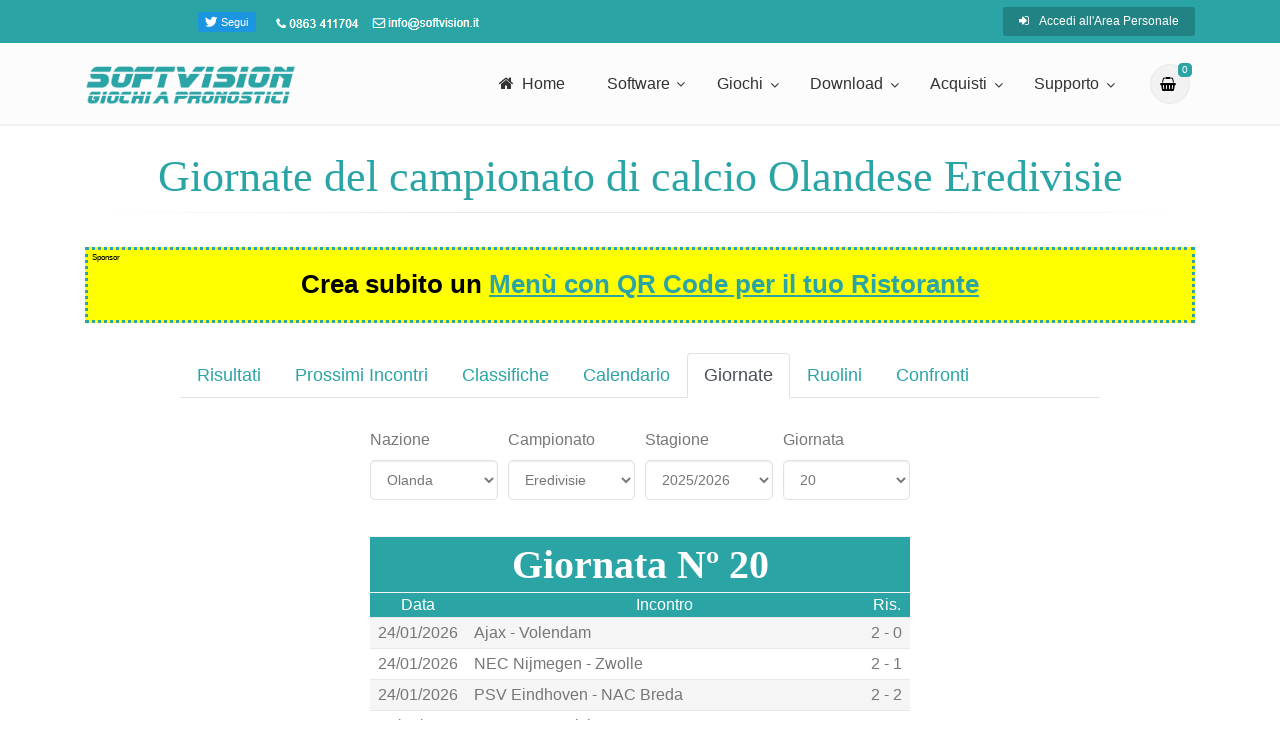

--- FILE ---
content_type: text/html; charset=utf-8
request_url: https://giochi.softvision.it/Campionati-Calcio/Giornate/Olanda/Eredivisie/
body_size: 12574
content:
<!DOCTYPE html>

<html lang="it-it" dir="ltr">

<head>

    <title>Giornate del campionato di calcio Olandese Eredivisie</title>

            <meta name="description" content="Giornate del campionato di calcio Olandese Eredivisie">


    <meta name="viewport" content="width=device-width, initial-scale=1.0">
    <meta charset="utf-8">


    <link rel="shortcut icon" href="/Content/images/favicon.ico">

    <link href="https://fonts.googleapis.com/css?family=Roboto:300,300i,400,400i,500,500i,700,700i" rel="stylesheet">
    <link href="https://fonts.googleapis.com/css?family=Raleway:300,400,700" rel="stylesheet">
    <link href="https://fonts.googleapis.com/css?family=Pacifico" rel="stylesheet">
    <link href="https://fonts.googleapis.com/css?family=PT+Serif" rel="stylesheet">

    <link href="/Content/fonts/font-awesome/css/font-awesome.min.css" rel="stylesheet">
    <link href="/Content/bootstrap/css/bootstrap.min.css" rel="stylesheet">

    <link href="/Content/fonts/fontello/css/fontello.css" rel="stylesheet">

    <link href="/Scripts/plugins/magnific-popup/magnific-popup.css" rel="stylesheet">
    <link href="/Scripts/plugins/rs-plugin-5/css/settings.css" rel="stylesheet">
    <link href="/Scripts/plugins/rs-plugin-5/css/layers.css" rel="stylesheet">
    <link href="/Scripts/plugins/rs-plugin-5/css/navigation.css" rel="stylesheet">
    <link href="/Content/css/animations.css" rel="stylesheet">

    <link href="/Scripts/plugins/slick/slick.css" rel="stylesheet">


    <link href="/Content/css/style.css" rel="stylesheet">
    <!-- <link href="~/Content/css/typography-default.css" rel="stylesheet">    -->
    <link href="/Content/css/typography-scheme-2.css" rel="stylesheet">
    <link href="/Content/css/skins/dark_cyan.css" rel="stylesheet">
    <link href="/Content/css/custom.css" rel="stylesheet">

    <link rel="stylesheet" type="text/css" href="//cdnjs.cloudflare.com/ajax/libs/cookieconsent2/3.0.3/cookieconsent.min.css" />

    

    <script src="//cdnjs.cloudflare.com/ajax/libs/cookieconsent2/3.0.3/cookieconsent.min.js"></script>

   
    <!-- Google Analytics -->
    <script>
        (function (i, s, o, g, r, a, m) {
            i['GoogleAnalyticsObject'] = r; i[r] = i[r] || function () {
                (i[r].q = i[r].q || []).push(arguments)
            }, i[r].l = 1 * new Date(); a = s.createElement(o),
                m = s.getElementsByTagName(o)[0]; a.async = 1; a.src = g; m.parentNode.insertBefore(a, m)
        })(window, document, 'script', 'https://www.google-analytics.com/analytics.js', 'ga');

        ga('create', 'UA-1401719-8', 'auto');
        ga('send', 'pageview');
    </script>
    <!-- End Google Analytics -->



    

</head>

<body class="front-page">

    <div class="scrollToTop circle"><i class="fa fa-angle-up"></i></div>

    <div class="page-wrapper">

        
<div class="header-container">


    <div class="header-top  colored" onclick="closeMenu();">
        <div class="container">
            <div class="row">
                <div class="col-2 col-md-5">

                    <div class="header-top-first clearfix" style="margin-top: 4px;">
                        <table class="small clearfix hidden-sm-down" style="margin-bottom:0px;">
                            <tr style="background-color:#2aa4a5">
                                <td style="width:110px">
                                    <iframe src="//www.facebook.com/plugins/like.php?href=http%3A%2F%2Fwww.facebook.com%2FSoftvisionSRL&amp;send=false&amp;layout=button_count&amp;width=450&amp;show_faces=false&amp;action=like&amp;colorscheme=light&amp;font&amp;height=21" scrolling="no" frameborder="0" style="border:none;margin-top:3px; overflow:hidden; width:110px; height:21px;" allowtransparency="true"></iframe>
                                </td>
                                <td style="">
                                    <iframe id="twitter-widget-0" scrolling="no" frameborder="0" allowtransparency="true" class="twitter-follow-button twitter-follow-button-rendered" style="position: static; visibility: visible; width: 70px; height: 20px;margin-top: 2px" title="Twitter Follow Button" src="https://platform.twitter.com/widgets/follow_button.53652c702a2e752df1a75e4b2ec51f45.it.html#dnt=false&amp;id=twitter-widget-0&amp;lang=it&amp;screen_name=InfoSoftvision&amp;show_count=false&amp;show_screen_name=false&amp;size=m&amp;time=1541172356810" data-screen-name="InfoSoftvision"></iframe>
                                     <script>!function (d, s, id) { var js, fjs = d.getElementsByTagName(s)[0]; if (!d.getElementById(id)) { js = d.createElement(s); js.id = id; js.src = "//platform.twitter.com/widgets.js"; fjs.parentNode.insertBefore(js, fjs); } }(document, "script", "twitter-wjs");</script>
                                </td>
                                <td>
                                    <img src="/Content/images/tel_img.png" style="max-width:none" alt="Contatta telefonicamente Softvision" title="Contatta telefonicamente Softvision" />
                                </td>
                                <td>
                                    <a href="mailto:info@softvision.it" title="Contatta la Softvision"><img  style="max-width:none" src="/Content/images/email_img.png" alt="Inva un e-mail a Softvision" title="Inva un e-mail a Softvision" /> </a>
                                </td>
                            </tr>
                        </table>
                       

                        <div class="social-links hidden-md-up circle small">
                          <div class="btn-group dropdown">
                              <button id="header-top-drop-1" type="button" class="btn dropdown-toggle dropdown-toggle--no-caret" data-toggle="dropdown" aria-haspopup="true" aria-expanded="false"><i class="fa fa-share-alt"></i></button>
                              <ul class="dropdown-menu dropdown-animation" aria-labelledby="header-top-drop-1">
                                  <li class="twitter">
                                      <i class="fa fa-twitter"></i>
                                      <iframe src="//www.facebook.com/plugins/like.php?href=http%3A%2F%2Fwww.facebook.com%2FSoftvisionSRL&amp;send=false&amp;layout=button_count&amp;width=450&amp;show_faces=false&amp;action=like&amp;colorscheme=light&amp;font&amp;height=21" scrolling="no" frameborder="0" style="border:none; overflow:hidden; width:450px; height:21px;" allowtransparency="true"></iframe>
                                  </li>

                                  <li class="facebook">
                                      <i class="fa fa-facebook"></i>
                                      <iframe id="twitter-widget-0" scrolling="no" frameborder="0" allowtransparency="true" class="twitter-follow-button twitter-follow-button-rendered" style="position: static; visibility: visible; width: 60px; height: 20px;" title="Twitter Follow Button" src="https://platform.twitter.com/widgets/follow_button.53652c702a2e752df1a75e4b2ec51f45.it.html#dnt=false&amp;id=twitter-widget-0&amp;lang=it&amp;screen_name=InfoSoftvision&amp;show_count=false&amp;show_screen_name=false&amp;size=m&amp;time=1541145744104" data-screen-name="InfoSoftvision"></iframe>
                                      <script>!function (d, s, id) { var js, fjs = d.getElementsByTagName(s)[0]; if (!d.getElementById(id)) { js = d.createElement(s); js.id = id; js.src = "//platform.twitter.com/widgets.js"; fjs.parentNode.insertBefore(js, fjs); } }(document, "script", "twitter-wjs");</script>
                                  </li>
                              </ul>
                          </div>
                      </div>
                       
                    </div>
                </div>
                                                                                 

                <div class="col-10 col-md-7">
                    <div id="header-top-second" class="clearfix">
                        <div class="header-top-dropdown text-right">
                            <div class="btn-group" style="margin-left:10px">
                                <a href="/AreaPersonale" class="btn btn-default btn-sm" title="Accedi all'area riservata"><i class="fa fa-sign-in pr-10"></i>Accedi all'Area Personale</a>
                            </div>
                        </div>
                    </div>
                </div>
            </div>
        </div>
    </div>
  


    <header class="header fixed fixed-desktop clearfix" onclick="closeMenu();">
        <div class="container">
            <div class="row">
                <div class="col-md-auto hidden-md-down pl-3">
                    <div class="header-first clearfix">
                        <div style="margin-top:8px" class="logo">
                            <a href="/"><img width="210" src="/Content/images/softvision.png" title="Programmi per scommesse sportive,lotto, superenalotto,millionday" alt="Software per giochi a pronotico"></a>
                        </div>                       
                    </div>

                </div>
                <div class="col-lg-8 ml-lg-auto">

                    <div class="header-second clearfix">

                        <div class="main-navigation main-navigation--mega-menu onclick animated">
                            <nav class="navbar navbar-expand-lg navbar-light p-0">
                                <div class="navbar-brand clearfix hidden-lg-up">

                                    <div style="margin-top:8px" class="logo">
                                        <a href="/"><img width="180" src="/Content/images/softvision.png" title="Programmi per scommesse sportive,lotto, superenalotto,millionday" alt="Software per giochi a pronotico"></a>
                                    </div>         

                                </div>

                                <button class="navbar-toggler" type="button" data-toggle="collapse" data-target="#navbar-collapse-1" aria-controls="navbar-collapse-1" aria-expanded="false" aria-label="Toggle navigation">
                                    <span class="navbar-toggler-icon"></span>
                                </button>

                                <div class="collapse navbar-collapse" id="navbar-collapse-1">
                                    <!-- main-menu -->
                                    <ul class="navbar-nav ml-xl-auto">

                                        <!-- mega-menu start -->
                                        <li class="nav-item">
                                            <a href="/" class="nav-link" id="first-dropdown" aria-expanded="false"><i class="fa fa-home pr-2"></i>Home</a>
                                        </li>


                                        <li class="nav-item dropdown mega-menu mega-menu--wide">
                                            <a href="#" class="nav-link dropdown-toggle" id="first-dropdown" data-toggle="dropdown" aria-haspopup="true" aria-expanded="false">Software</a>
                                            <ul class="dropdown-menu" aria-labelledby="first-dropdown">
                                                <li>
                                                    <div class="row">
                                                        <div class="col-md-12">
                                                            <h4 class="title"><i class="fa fa-laptop pr-2"></i>I nostri software</h4>
                                                            <div class="row">
                                                                <div class="col-lg-4">
                                                                    <div class="divider"></div>
                                                                    <span><b>Sistemi e statistiche</b></span>
                                                                    <ul class="menu">
                                                                        <li><a href="/Programmi/Lotto/Lottovision" title="Software per Lotto e 10eLotto"><i class="fa fa-diamond pr-2"></i>Lottovision - Lotto e 10eLotto</a></li>
                                                                        <li><a href="/Programmi/SuperEnalotto/Enavision" title="Software per SuperEnalotto"><i class="fa fa-diamond pr-2"></i>Enavision - SuperEnalotto</a></li>
                                                                        <li><a href="/Programmi/Eurojackpot/Softvision-EuroJackpot" title="Software per EuroJackpot"><i class="fa fa-diamond pr-2"></i>Softvision EuroJackpot</a></li>
                                                                        <li><a href="/Programmi/Scommesse-Sportive/Softvision-Scommesse" title="Software per Scommesse Sportive"><i class="fa fa-diamond pr-2"></i>Softvision Scommesse</a></li>
                                                                        <li><a href="/Programmi/MillionDAY/Softvision-MillionDAY" title="Software per MillionDAY"><i class="fa fa-diamond pr-2"></i>Softvision MillionDAY</a></li>
                                                                        <li><a href="/Programmi/Totocalcio/Totovision" title="Programma per Totocalcio"><i class="fa fa-diamond pr-2"></i>Totovision - Totocalcio</a></li>
                                                                        <li><a href="/Programmi/Tris/Trisvision" title="Programma per Tris, Quartè, Quintè"><i class="fa fa-diamond pr-2"></i>Trisvision - Tris, Quartè, Quintè</a></li>
                                                                        <li><a href="/Programmi/WinForLife/Softvision-WinForLife" title="Software per WinForLige"><i class="fa fa-diamond pr-2"></i>Softvision WinForLife</a></li>
                                                                        <li><a href="/Programmi/Abbonamento" title="Abbonamento ai risultati dei concorsi"><i class="fa fa-diamond pr-2"></i>Abbonamento ai risultati dei concorsi</a></li>

                                                                    </ul>
                                                                </div>
                                                                <div class="col-lg-4">
                                                                    <div class="divider"></div>
                                                                    <span><b>Cruciverba</b></span>
                                                                    <ul class="menu">

                                                                        <li><a href="/Programmi/Lotto/Crossvision-Lotto" title="Programma per sistemi a Cruciverba Lotto"><i class="fa fa-diamond pr-2"></i>Crossvision Lotto</a></li>
                                                                        <li><a href="/Programmi/SuperEnalotto/Crossvision-SuperEnalotto"  title="Software per sistemi a Cruciverba SuperEnalotto"><i class="fa fa-diamond pr-2"></i>Crossvision SuperEnalotto</a></li>
                                                                        <li><a href="/Programmi/Lotto/Crossvision-10eLotto"  title="Programma per sistemi a Cruciverba 10eLotto"><i class="fa fa-diamond pr-2"></i>Crossvision 10eLotto</a></li>
                                                                        <li><a href="/Programmi/MillionDAY/Crossvision-MillionDAY"  title="Programma per sistemi a Cruciverba MillionDAY"><i class="fa fa-diamond pr-2"></i>Crossvision MillionDAY</a></li>
                                                                        <li><a href="/Programmi/Eurojackpot/Crossvision-EuroJackpot"  title="Programma per sistemi a Cruciverba EuroJackpot"><i class="fa fa-diamond pr-2"></i>Crossvision EuroJackpot</a></li>
																		<li><a href="/Programmi/WinForLife/Crossvision-WinForLife"  title="Programma per sistemi a Cruciverba WinForLife"><i class="fa fa-diamond pr-2"></i>Crossvision WinForLife</a></li>
                                                                    </ul>
                                                                </div>
                                                                <div class="col-lg-4">
                                                                    <div class="divider"></div>
                                                                    <span><b>Plug-ins</b></span>
                                                                    <ul class="menu">
                                                                        <li><a href="/Programmi/Lotto/100-Schemi" title="Schemi per sistemi a cruciverba"><i class="fa fa-diamond pr-2"></i>100 Schemi per Crossvision</a></li>
                                                                        <li><a href="/Programmi/Lotto/Cerca-Sistemi-Lotto" title="Ricerca pronositici Lotto"><i class="fa fa-diamond pr-2"></i>Cerca Sistemi Lotto</a></li>
                                                                        <li><a href="/Programmi/SuperEnalotto/Cerca-Sistemi-SuperEnalotto" title="Ricerca pronositici SuperEnalotto"><i class="fa fa-diamond pr-2"></i>Cerca Sistemi SuperEnalotto</a></li>
                                                                        <li><a href="/Programmi/Tris/Cerca-Sistemi-Tris" title="Ricerca pronositici Tris"><i class="fa fa-diamond pr-2"></i>Cerca Sistemi Tris</a></li>
                                                                        <li><a href="/Programmi/Lotto/Stampa-Estero" title="Stampa di schedine per il Lotto estero"><i class="fa fa-diamond pr-2"></i>Stampa Estero</a></li>
                                                                    </ul>
                                                                </div>
                                                            </div>
                                                        </div>
                                                    </div>
                                                </li>
                                            </ul>
                                        </li>
                                        <!-- mega-menu end -->
                                        
                                        <li class="nav-item dropdown">
                                            <a href="#" class="nav-link dropdown-toggle" id="second-dropdown" data-toggle="dropdown" aria-haspopup="true" aria-expanded="false">Giochi</a>
                                            <ul class="dropdown-menu" aria-labelledby="second-dropdown">
                                                <li class="dropdown ">
                                                    <a class="dropdown-toggle" data-toggle="dropdown" href="#"><i class="fa fa-star pr-2"></i>Calcio</a>
                                                    <ul class="dropdown-menu">
                                                        <li><a href="/Campionati-Calcio/Ultimi-Risultati/Italia/Serie-A" title="Ultimi risultati dei campionati di calcio">Ultimi risultati dei campionati</a></li>
                                                        <li><a href="/Campionati-Calcio/Prossimi-Incontri/Italia/Serie-A" title="Prossimi incontri dei campionati di calcio">Prossimi incontri</a></li>
                                                        <li><a href="/Campionati-Calcio/Classifica/Italia/Serie-A" title="Classifica dei campionati di calcio">Classifiche dei campionati</a></li>
                                                        <li><a href="/Campionati-Calcio/Giornate/Italia/Serie-A" title="Giornate dei campionati di calcio">Giornate</a></li>
                                                        <li><a href="/Campionati-Calcio/Ruolini-Squadre/Italia/Serie-A" title="Ruolini di marcia delle squadre dei campionati di calcio">Ruolini</a></li>
                                                        <li><a href="/Campionati-Calcio/Confronti-Squadre/Italia/Serie-A" title="Confronti tra le squadre dei campionati di calcio">Confronti tra Squadre</a></li>
                                                        <li><a href="/Campionati-Calcio/Calendario/Italia/Serie-A" title="Calendario degli incontri dei campionati di calcio">Calendario degli incontri</a></li>

                                                    </ul>
                                                </li>
                                                <li class="dropdown ">
                      <a class="dropdown-toggle" data-toggle="dropdown" href="#"><i class="fa fa-star pr-2"></i>Scommesse Sportive</a>
                                                    <ul class="dropdown-menu">
                      <li><a href="/Concorsi/Scommesse-Sportive/Quote-Gestori" title="Quote dei principali gestori di scommesse sportive">Quote dei Gestori</a></li>                                                       
                      <li><a href="/Concorsi/Scommesse-Sportive/Regolamento" title="Regolamento e modalità di gioco alle scommesse sportive">Regolamento</a></li>
                                                    </ul>
                                                </li>

                                                <li class="dropdown ">
                                                    <a class="dropdown-toggle" data-toggle="dropdown" href="#"><i class="fa fa-star pr-2"></i>Totocalcio</a>
                                                    <ul class="dropdown-menu">
                                                        <li><a href="/Concorsi/Totocalcio/Risultati-Schedine-Totocalcio" title="Risultati schedine totocalcio">Risultati Schedine Totocalcio</a></li>
                                                        <li><a href="/Concorsi/Totocalcio/Pronostico-Prossime-Schedine-Totocalcio" title="Pronostico prossimi concorsi Totocalcio">Prossime Schedine</a></li>
                                                        <li><a href="/Concorsi/Totocalcio/Anno-Concorsi-Totocalcio" title="Un anno di concorsi totocalcio">Un Anno di Concorsi</a></li>
                                                        <li><a href="/Sistemi/Introduzione-Sistemistica-Totocalcio" title="Introduzione alla Sistemistica Totocalcio">Introduzione alla Sistemistica</a></li>
                                                        <li><a href="/Concorsi/Totocalcio/Storia-Totocalcio" title="La storia del gioco del Totocalcio">La storia</a></li>
                                                    </ul>
                                                </li>

                                                

                                                <li class="dropdown ">
                                                    <a class="dropdown-toggle" data-toggle="dropdown" href="#"><i class="fa fa-star pr-2"></i>Lotto</a>
                                                    <ul class="dropdown-menu">
                                                        <li><a href="/Concorsi/Lotto/Ultime-Estrazioni-Lotto" title="Ultime Estrazioni del Gioco Lotto">Ultime Estrazioni del Lotto</a></li>
                                                        <li><a href="/Concorsi/Lotto/Ritardi-Numeri-Lotto"  title="Ritardi dei numeri del Lotto">Ritardi dei Numeri</a></li>
                                                        <li><a href="/Concorsi/Lotto/Frequenze-Numeri-Lotto"  title="Frequenze dei numeri del Lotto">Frequenze dei Numeri</a></li>
                                                        <li><a href="/Concorsi/Lotto/Anno-Estrazioni-Lotto" title="Un anno di estrazioni del Lotto">Un Anno di Estrazioni</a></li>
                                                        
														<li><a href="/Sistemi/Sviluppo-Sistemi-Numerici" title="Sviluppo Online di Sistemi ridotti ed ortogonali per il gioco del Lotto">Sviluppo Online di Sistemi Lotto</a></li>                                                       
                                                        
														<li><a href="/Concorsi/Lotto/Storia-del-Lotto" title="Storia del Lotto">Storia</a></li>
                                                    
													</ul>
                                                </li>

                                                <li class="dropdown ">
                                                    <a class="dropdown-toggle" data-toggle="dropdown" href="#"><i class="fa fa-star pr-2"></i>SuperEnalotto</a>
                                                    <ul class="dropdown-menu">
                                                        <li><a href="/Concorsi/SuperEnalotto/Risultati-Quote-SuperEnalotto" title="Risultati e Quote SuperEnalotto">Risultati e Quote SuperEnalotto</a></li>
                                                        <li><a href="/Concorsi/SuperEnalotto/Frequenze-Ritardi-SuperEnalotto">Frequenze e Ritardi</a></li>
                                                        <li><a href="/Concorsi/SuperEnalotto/Anno-Concorsi-SuperEnalotto" title="Un anno di concorsi SuperEnalotto">Un Anno di Concorsi</a></li>
                                                        <li><a href="/Sistemi/Sviluppo-Sistemi-Numerici?Gioco=SuperEnalotto" title="Sviluppo Online di Sistemi ridotti per il gioco del SuperEnalotto">Sviluppo Online di Sistemi SuperEnalotto</a></li>
                                                        <li><a href="/Sistemi/Idea-SuperEnalotto" title="Sistema SuperEnalotto">Sistema Idea SuperEnalotto</a></li>
                                                        <li><a href="/Sistemi/Bombe-SuperEnalotto" title="Sistema SuperEnalotto">Sistemi Bomba SuperEnalotto</a></li>                                                       
                                                        <li><a href="/Concorsi/SuperEnalotto/Regolamento-SuperEnalotto?Gioco=SuperEnalotto" title="Regolamento del SuperEnalotto">Regolamento</a></li>
                                                    </ul>
                                                </li>



                                                <li class="dropdown ">
                                                    <a class="dropdown-toggle" data-toggle="dropdown" href="#"><i class="fa fa-star pr-2"></i>Tris</a>
                                                    <ul class="dropdown-menu">
                                                        <li><a href="/Concorsi/Tris/Risultati-Quote-Tris-Quarte-Quinte" title="Risultati e quote Tris, Quartè, Quintè">Risultati e Quote Tris, Quartè, Quintè</a></li>
                                                        <li><a href="/Concorsi/Tris/Risultati-Concorsi-Tris-Quarte-Quinte-Oggi" title="Tutte le corse Tris, Quartè, Quintè di oggi" >Tutte le Tris di Oggi</a></li>
                                                        <li><a href="/Concorsi/Tris/Frequenze-Ritardi-Cavalli-Tris" title="Frequenze e Ritardi dei Cavalli nelle corse Tris">Frequenze e Ritardi dei Cavalli</a></li>
                                                        <li><a href="/Concorsi/Tris/Analisi-Statistica-Concorsi-Tris" title="Analisi Statistica Ultimi Concorsi Tris">Analisi Statistica Ultimi Concorsi</a></li>
                                                        <li><a href="/Sistemi/Statisticus-Tris" title="Sistema statistico Tris">Sistema Statisticus</a></li>

                                                        <li><a href="/Concorsi/Tris/Ippodromi" title="Ippodromi della corsa Tris">Ippodromi</a></li>
                                                        <li><a href="/Concorsi/Tris/Come-si-gioca-alla-Tris" title="Come si gioca alla Tris">Come si gioca alla Tris</a></li>
                                                        <li><a href="/Concorsi/Tris/Regolamento-Tris" title="Regolamento della Tris, Quartè, Quintè">Regolamento</a></li>
                                                    </ul>
                                                </li>


                                                <li class="dropdown ">
                                                    <a class="dropdown-toggle" data-toggle="dropdown" href="#"><i class="fa fa-star pr-2"></i>EuroJackpot</a>
                                                    <ul class="dropdown-menu">                                                     
                                                        <li><a href="/Concorsi/EuroJackpot/Risultati-Quote-EuroJackpot" title="Risultati e Quote EuroJackpot">Risultati e Quote EuroJackpot</a></li>
                                                        <li><a href="/Concorsi/EuroJackpot/Frequenze-Ritardi-EuroJackpot">Frequenze e Ritardi</a></li>
                                                        <li><a href="/Concorsi/EuroJackpot/Anno-Concorsi-EuroJackpot" title="Un anno di concorsi EuroJackpot">Un Anno di Concorsi</a></li>
                                                        <li><a href="/Sistemi/Sviluppo-Sistemi-Numerici?Gioco=EuroJackpot" title="Sviluppo Online di Sistemi ridotti per il gioco dell'EuroJackpot">Sviluppo Online di Sistemi EuroJackpot</a></li>

                                                    </ul>
                                                </li>


                                                <li class="dropdown ">
                                                    <a class="dropdown-toggle" data-toggle="dropdown" href="#"><i class="fa fa-star pr-2"></i>MillionDAY</a>
                                                    <ul class="dropdown-menu">
                                                        <li><a href="/Concorsi/MillionDAY/Ultime-Estrazioni-MillionDAY" title="Ultime Estrazioni MillionDAY">Ultime Estrazioni MillionDAY</a></li>
                                                        <li><a href="/Concorsi/MillionDAY/Frequenze-Ritardi-MillionDAY" title="Frequenze e ritardi dei numeri del MillionDAY">Frequenze e Ritardi</a></li>
                                                        <li><a href="/Concorsi/MillionDAY/Anno-Estrazioni-MillionDAY" title="Un anno di estrazioni MillionDAY">Un Anno di Estrazioni</a></li>
                                                        <li><a href="/Sistemi/Sviluppo-Sistemi-Numerici?Gioco=MillionDAY" title="Sviluppo Online di Sistemi ridotti per il gioco del MillionDAY">Sviluppo Online di Sistemi MillionDAY</a></li>

                                                    </ul>
                                                </li>

                                                <li class="dropdown ">
                                                    <a class="dropdown-toggle" data-toggle="dropdown" href="#"><i class="fa fa-star pr-2"></i>WinForLife Classico</a>
                                                    <ul class="dropdown-menu">
                                                        <li><a href="/Concorsi/WinForLife/Risultati-Quote-WinForLife" title="Risultati e Quote WinForLife">Risultati e Quote WinForLife</a></li>
                                                        <li><a href="/Concorsi/WinForLife/Frequenze-Ritardi-WinForLife" title="Frequenze e ritardi dei numeri del WinForLife">Frequenze e Ritardi</a></li>
                                                        <li><a href="/Concorsi/WinForLife/Statistiche-Ultimi-Concorsi-WinForLife" title="Statistiche Concorsi WinForLife">Statistiche Ultimi Concorsi</a></li>

                                                    </ul>
                                                </li>

                                               
                                            </ul>
                                        </li>

                                       
                                        <li class="nav-item dropdown">
                                            <a href="#" class="nav-link dropdown-toggle" id="third-dropdown" data-toggle="dropdown" aria-haspopup="true" aria-expanded="false">Download</a>
                                            <ul class="dropdown-menu" aria-labelledby="third-dropdown">
                                                <li><a href="/Download/Demo" title="Download gratuito programmi Scommesse Sportive, MillionDAY, Superenalotto, Totocalcio, Lotto, 10eLotto, EuroJackpot"><i class="fa fa-download"></i>Prova gratuita</a></li>
                                                <li><a href="/Download/Update" title="Aggiornamenti gratuiti per Scommesse Sportive, MillionDAY, Superenalotto, Totocalcio, Lotto, 10eLotto, Tris, EuroJackpot"><i class="fa fa-download"></i>Aggiornamenti</a></li>
                                                
                                                <li><a href="/Download/VecchiDemo" title="Download gratuito software per MillionDAY, Scommesse Sportive, Lotto"><i class="fa fa-download"></i>Vecchie versioni</a></li>
                                                <li><a href="/Download/VecchiUpdate" title="Aggiornamenti per le vecchie versioni dei giochi  per Scommesse Sportive, MillionDAY, Superenalotto, Totocalcio"><i class="fa fa-download"></i>Vecchi aggiornamenti</a></li>                                                
                                            </ul>
                                        </li>


                                        <li class="nav-item dropdown ">
                                            <a href="#" class="nav-link dropdown-toggle" id="sixth-dropdown" data-toggle="dropdown" aria-haspopup="true" aria-expanded="false">Acquisti</a>
                                            <ul class="dropdown-menu" aria-labelledby="sixth-dropdown">
                                                <li><a href="/Acquisti/Listino" title="Listino prezzi dei software per Scommesse Sportive, MillionDAY, Superenalotto, Totocalcio, Lotto, 10eLotto, EuroJackpot"><i class="fa fa-shopping-bag pr-2"></i>Listino</a></li>
                                                <li><a href="/Acquisti/Carrello" title="Contenuto del carrello degli acquisti"><i class="fa fa-shopping-cart pr-2"></i>Carrello</a></li>
                                            </ul>
                                        </li>

                                        <li class="nav-item dropdown ">
                                            <a href="#" class="nav-link dropdown-toggle" id="fifth-dropdown" data-toggle="dropdown" aria-haspopup="true" aria-expanded="false">Supporto</a>
                                            <ul class="dropdown-menu" aria-labelledby="fifth-dropdown">
                                                <li class="dropdown ">
                                                <li><a href="/AreaPersonale" title="Area personale"><i class="fa fa-support pr-2"></i>Area Personale</a></li>
                                                <li><a href="/Home/Contatti" title="Come contattare la Softvision"><i class="fa fa-support pr-2"></i>Contattaci</a></li>
                                                <li><a href="/Home/Segnalazione-EMail" title="Segnalazioni E-Mail clienti"><i class="fa fa-support pr-2"></i>Segnalazione E-Mail</a></li>
                                                <li><a href="/Home/Suggerimenti" title="Suggerimenti per i nostri programmi"><i class="fa fa-support pr-2"></i>Suggerimenti</a></li>
                                                <li><a href="/Home/Link-Utili" title="Raccolta di Link utili"><i class="fa fa-support pr-2"></i>Link Utili</a></li>
                                                <li><a href="/Home/Faq"><i class="fa fa-support pr-2"></i>Faq</a></li>
                                                <li><a href="/Home/Richiesta-Rivenditori" title="Rivendita software per Lotto, Scommesse Sportive, SuperEnalotto, MillionDAY"><i class="fa fa-support pr-2"></i>Rivenditori</a></li>
                                            </ul>
                                       </li>

                                    

                                    </ul>
                                </div>
                            </nav>
                        </div>
                        <!-- main-navigation end -->
                    </div>
                    <!-- header-second end -->

                </div>
                <div class="col-auto hidden-md-down">
                    <!-- header dropdown buttons -->
                    <div class="header-dropdown-buttons">                        
                        <div class="btn-group">
                            <button type="button" onclick="location.href = '/Acquisti/Carrello';"  class="btn dropdown-toggle dropdown-toggle--no-caret" id="header-drop-2" data-toggle="dropdown" aria-haspopup="true" aria-expanded="false"><i class="fa fa-shopping-basket"></i>

                            <span class="cart-count default-bg">0</span></button>                       
                        </div>
                    </div>
                    <!-- header dropdown buttons end -->
                </div>
            </div>
        </div>
    </header>
    <!-- header end -->
</div>
<!-- header-container end -->



        <div onclick="closeMenu()">
            






<section class="main-container">

    <div class="container">
        <div class="row">

            <div class="main col-12">
                <div class="row">
                    <div class="col-12">
                        <h1 class="text-center text-default title titleBig">Giornate del campionato di calcio Olandese Eredivisie</h1>
                        <div class="separator separator-title"></div>
                    </div>
                </div>




<div class="row">
    <div class="col-12">

<div class="external-sponsor" style="margin-top:0px;margin-bottom:30px">
    <div style="font-size: 8px; text-align: left; margin-top: -8px; margin-left: -6px; font-weight: normal;">Sponsor</div>
    Crea subito un <a style="color:#2aa4a5; text-decoration:underline" title="Menù digitale con QR Code per il tuo ristorante" href="https://menu.softvision.it">Menù con QR Code per il tuo Ristorante</a>
</div>

    </div>
</div>


<div class="row  justify-content-center" style="margin-bottom:10px;font-size:18px">
    <div class="col-10">


        <ul class="nav nav-tabs">
            <li class="nav-item">
                <a class="nav-link " href="/Campionati-Calcio/Ultimi-Risultati/Olanda/Eredivisie/">Risultati</a>
            </li>
            <li class="nav-item">
                <a class="nav-link " href="/Campionati-Calcio/Prossimi-Incontri/Olanda/Eredivisie/">Prossimi Incontri</a>
            </li>
            <li class="nav-item">
                <a class="nav-link " href="/Campionati-Calcio/Classifica/Olanda/Eredivisie/">Classifiche</a>
            </li>
            <li class="nav-item">
                <a class="nav-link " href="/Campionati-Calcio/Calendario/Olanda/Eredivisie/">Calendario</a>
            </li>
            <li class="nav-item">
                <a class="nav-link active" href="/Campionati-Calcio/Giornate/Olanda/Eredivisie/">Giornate</a>
            </li>
            <li class="nav-item">
                <a class="nav-link " href="/Campionati-Calcio/Ruolini-Squadre/Olanda/Eredivisie/">Ruolini</a>
            </li>
            <li class="nav-item">
                <a class="nav-link " href="/Campionati-Calcio/Confronti-Squadre/Olanda/Eredivisie/">Confronti</a>
            </li>
        </ul>


    </div>
</div>


                <div class="row justify-content-center">
                    <div class="col-xs-12 col-sm-10 col-md-8 col-lg-6">




    <script type="text/javascript">
        function reload(nazChanged)
        {
                    
                        var par = "Stagione=" + $('#Stagione').val() +"&Giornata="+$('#Giornata').val();
                    


                        var url = "/Campionati-Calcio/Giornate/" + $('#ddNazione  option:selected').text() + "/" + $('#ddSerie option:selected').text();
                        url = url.replace(" ", "-");
                        url = url.replace(" ", "-");
                        url = url.replace(" ", "-");

            if (nazChanged) par += '&nationChanged=1';


            location.href = url + "/?" + par;
        }
    </script>


        <form id="selectorForm">
            
            <div class="form-row">
                <div class="form-group col-md-3">
                    <label>Nazione</label>

                    <select class="form-control" id="ddNazione" name="ddNazione" onchange="reload(true);"><option value="17">Argentina</option>
<option value="1">Austria</option>
<option value="2">Belgio</option>
<option value="18">Brasile</option>
<option value="3">Danimarca</option>
<option value="4">Finlandia</option>
<option value="5">Francia</option>
<option value="6">Germania</option>
<option value="19">Grecia</option>
<option value="7">Inghilterra</option>
<option value="20">Irlanda</option>
<option value="8">Italia</option>
<option value="9">Norvegia</option>
<option selected="selected" value="10">Olanda</option>
<option value="14">Polonia</option>
<option value="11">Portogallo</option>
<option value="21">Republica Ceca</option>
<option value="22">Romania</option>
<option value="23">Russia</option>
<option value="24">Scozia</option>
<option value="25">Slovacchia</option>
<option value="12">Spagna</option>
<option value="13">Svezia</option>
<option value="15">Svizzera</option>
<option value="16">Ungheria</option>
</select>
                </div>

                <div class="form-group col-md-3">
                    <label>Campionato</label>
                    <select class="form-control" id="ddSerie" name="ddSerie" onchange="reload();"><option selected="selected" value="0">Eredivisie</option>
<option value="1">Jupiler League</option>
</select>
                </div>

                <div class="form-group col-md-3">
                    <label>Stagione</label>
                    <select class="form-control" id="Stagione" name="Stagione" onchange="reload();"><option value="0">2010/2011</option>
<option value="1">2011/2012</option>
<option value="2">2012/2013</option>
<option value="3">2013/2014</option>
<option value="4">2014/2015</option>
<option value="5">2015/2016</option>
<option value="6">2016/2017</option>
<option value="7">2017/2018</option>
<option value="8">2018/2019</option>
<option value="9">2019/2020</option>
<option value="10">2020/2021</option>
<option value="11">2021/2022</option>
<option value="12">2022/2023</option>
<option value="13">2023/2024</option>
<option value="14">2024/2025</option>
<option selected="selected" value="15">2025/2026</option>
</select>
                </div>

                <div class="form-group col-md-3">
                            <label>Giornata</label>
<select class="form-control" data-val="true" data-val-number="Il campo Giornata deve essere un numero." data-val-required="Il campo Giornata è obbligatorio." id="Giornata" name="Giornata" onchange="reload();"><option value="0">1</option>
<option value="1">2</option>
<option value="2">3</option>
<option value="3">4</option>
<option value="4">5</option>
<option value="5">6</option>
<option value="6">7</option>
<option value="7">8</option>
<option value="8">9</option>
<option value="9">10</option>
<option value="10">11</option>
<option value="11">12</option>
<option value="12">13</option>
<option value="13">14</option>
<option value="14">15</option>
<option value="15">16</option>
<option value="16">17</option>
<option value="17">18</option>
<option value="18">19</option>
<option selected="selected" value="19">20</option>
<option value="20">21</option>
<option value="21">22</option>
<option value="22">23</option>
<option value="23">24</option>
<option value="24">25</option>
<option value="25">26</option>
<option value="26">27</option>
<option value="27">28</option>
<option value="28">29</option>
<option value="29">30</option>
<option value="30">31</option>
<option value="31">32</option>
<option value="32">33</option>
<option value="33">34</option>
</select>
                </div>



           </div>


           
         </form>        
    








        <table class="table-concorsi table table-striped table-colored" cellspacing="3">
            <thead>
                <tr>
                    <th colspan="3" class="th-MedTitle">Giornata Nº 20</th>
                </tr>
                <tr>
                    <th class="th-NormalTitle">Data</th>
                    <th class="th-NormalTitle">Incontro</th>
                    <th class="th-NormalTitle">Ris.</th>
                </tr>
            </thead>
            <tbody>
                        <tr>
                            <td class="col-min-width">24/01/2026</td>
                            <td>Ajax - Volendam</td>
                                <td class="col-min-width" align="center">
                                        <span>2 - 0</span>
                                </td>
                        </tr>                     
                        <tr>
                            <td class="col-min-width">24/01/2026</td>
                            <td>NEC Nijmegen - Zwolle</td>
                                <td class="col-min-width" align="center">
                                        <span>2 - 1</span>
                                </td>
                        </tr>                     
                        <tr>
                            <td class="col-min-width">24/01/2026</td>
                            <td>PSV Eindhoven - NAC Breda</td>
                                <td class="col-min-width" align="center">
                                        <span>2 - 2</span>
                                </td>
                        </tr>                     
                        <tr>
                            <td class="col-min-width">24/01/2026</td>
                            <td>Twente - Excelsior</td>
                                <td class="col-min-width" align="center">
                                        <span>0 - 0</span>
                                </td>
                        </tr>                     
                        <tr>
                            <td class="col-min-width">25/01/2026</td>
                            <td>Stormvog. Telstar - AZ Alkmaar</td>
                                <td class="col-min-width" align="center">
                                        <span>0 - 1</span>
                                </td>
                        </tr>                     
                        <tr>
                            <td class="col-min-width">25/01/2026</td>
                            <td>Groningen - Fortuna</td>
                                <td class="col-min-width" align="center">
                                        <span>1 - 2</span>
                                </td>
                        </tr>                     
                        <tr>
                            <td class="col-min-width">25/01/2026</td>
                            <td>Feyenoord - Heracles</td>
                                <td class="col-min-width" align="center">
                                        <span>4 - 2</span>
                                </td>
                        </tr>                     
                        <tr>
                            <td class="col-min-width">25/01/2026</td>
                            <td>Utrecht - Sparta</td>
                                <td class="col-min-width" align="center">
                                        <span>0 - 1</span>
                                </td>
                        </tr>                     
                        <tr>
                            <td class="col-min-width">11/02/2026</td>
                            <td>Go Ahead - Heerenveen</td>
                                <td class="col-min-width" align="center"></td>
                        </tr>                     


            </tbody>
        </table>


                    </div>

                </div>





<div class="row">
    <div class="col-12">        
        


<div class="external-sponsor">
    <div style="font-size: 8px; text-align: left; margin-top: -8px; margin-left: -6px; font-weight: normal;">Sponsor</div>
    Scopri come fidelizzare i tuoi clienti con le <a style="color:#2aa4a5; text-decoration:underline" title="Software per gestione delle fidelity card" href="https://fidelitycard.softvision.it">Fidelity Card</a>
</div>


     </div>
</div>



<div class="row" style="margin-top:80px">
        <div class="col-12" style="font-size:12px">
           
            <fieldset>
                <legend>Altri campionati</legend>
                            <a href='/Campionati-Calcio/Giornate/Austria/T-Mob.-Bundesliga/'>T Mob. Bundesliga</a>
                            <span> | </span>
                            <a href='/Campionati-Calcio/Giornate/Austria/Red-Zac-Erste-Liga/'>Red Zac Erste Liga</a>
                            <span> | </span>
                            <a href='/Campionati-Calcio/Giornate/Belgio/Jupiler-League/'>Jupiler League</a>
                            <span> | </span>
                            <a href='/Campionati-Calcio/Giornate/Belgio/Belgio-II-Divisione/'>Belgio II Divisione</a>
                            <span> | </span>
                            <a href='/Campionati-Calcio/Giornate/Danimarca/SAS-Ligaen/'>SAS Ligaen</a>
                            <span> | </span>
                            <a href='/Campionati-Calcio/Giornate/Danimarca/Danimarca-I-Divisione/'>Danimarca I Divisione</a>
                            <span> | </span>
                            <a href='/Campionati-Calcio/Giornate/Finlandia/Veikkausliiga/'>Veikkausliiga</a>
                            <span> | </span>
                            <a href='/Campionati-Calcio/Giornate/Finlandia/Ykkonen/'>Ykkonen</a>
                            <span> | </span>
                            <a href='/Campionati-Calcio/Giornate/Francia/Le-Championnat/'>Le Championnat</a>
                            <span> | </span>
                            <a href='/Campionati-Calcio/Giornate/Francia/Francia-II-Divisione/'>Francia II Divisione</a>
                            <span> | </span>
                            <a href='/Campionati-Calcio/Giornate/Germania/Bundesliga-1/'>Bundesliga 1</a>
                            <span> | </span>
                            <a href='/Campionati-Calcio/Giornate/Germania/Bundesliga-2/'>Bundesliga 2</a>
                            <span> | </span>
                            <a href='/Campionati-Calcio/Giornate/Inghilterra/Premiere-League/'>Premiere League</a>
                            <span> | </span>
                            <a href='/Campionati-Calcio/Giornate/Inghilterra/Inghilterra-I-Divisione/'>Inghilterra I Divisione</a>
                            <span> | </span>
                            <a href='/Campionati-Calcio/Giornate/Italia/Serie-A/'>Serie A</a>
                            <span> | </span>
                            <a href='/Campionati-Calcio/Giornate/Italia/Serie-B/'>Serie B</a>
                            <span> | </span>
                            <a href='/Campionati-Calcio/Giornate/Italia/Lega-Pro-Gir.A/'>Lega Pro Gir.A</a>
                            <span> | </span>
                            <a href='/Campionati-Calcio/Giornate/Italia/Lega-Pro-Gir.B/'>Lega Pro Gir.B</a>
                            <span> | </span>
                            <a href='/Campionati-Calcio/Giornate/Italia/Lega-Pro-2a-Div.-Gir.A/'>Lega Pro 2a Div. Gir.A</a>
                            <span> | </span>
                            <a href='/Campionati-Calcio/Giornate/Italia/Lega-Pro-2a-Div.-Gir.B/'>Lega Pro 2a Div. Gir.B</a>
                            <span> | </span>
                            <a href='/Campionati-Calcio/Giornate/Italia/Lega-Pro-2a-Div.-Gir.C/'>Lega Pro 2a Div. Gir.C</a>
                            <span> | </span>
                            <a href='/Campionati-Calcio/Giornate/Italia/Lega-Pro-Gir.C/'>Lega Pro Gir.C</a>
                            <span> | </span>
                            <a href='/Campionati-Calcio/Giornate/Norvegia/Tippeligaen/'>Tippeligaen</a>
                            <span> | </span>
                            <a href='/Campionati-Calcio/Giornate/Norvegia/Norvegia-I-Divisione/'>Norvegia I Divisione</a>
                            <span> | </span>
                            <a href='/Campionati-Calcio/Giornate/Olanda/Eredivisie/'>Eredivisie</a>
                            <span> | </span>
                            <a href='/Campionati-Calcio/Giornate/Olanda/Jupiler-League/'>Jupiler League</a>
                            <span> | </span>
                            <a href='/Campionati-Calcio/Giornate/Portogallo/Super-Liga/'>Super Liga</a>
                            <span> | </span>
                            <a href='/Campionati-Calcio/Giornate/Portogallo/Portogallo-Liga-2/'>Portogallo Liga 2</a>
                            <span> | </span>
                            <a href='/Campionati-Calcio/Giornate/Spagna/Spagna-Liga-1/'>Spagna Liga 1</a>
                            <span> | </span>
                            <a href='/Campionati-Calcio/Giornate/Spagna/Spagna-Liga-2/'>Spagna Liga 2</a>
                            <span> | </span>
                            <a href='/Campionati-Calcio/Giornate/Svezia/Allsvenskan/'>Allsvenskan</a>
                            <span> | </span>
                            <a href='/Campionati-Calcio/Giornate/Svezia/Superettan/'>Superettan</a>
                            <span> | </span>
                            <a href='/Campionati-Calcio/Giornate/Polonia/Ekstraklasa/'>Ekstraklasa</a>
                            <span> | </span>
                            <a href='/Campionati-Calcio/Giornate/Polonia/Polonia-I-Divisione/'>Polonia I Divisione</a>
                            <span> | </span>
                            <a href='/Campionati-Calcio/Giornate/Svizzera/Super-Leauge/'>Super Leauge</a>
                            <span> | </span>
                            <a href='/Campionati-Calcio/Giornate/Svizzera/Challenge-League/'>Challenge League</a>
                            <span> | </span>
                            <a href='/Campionati-Calcio/Giornate/Ungheria/Borsodi-Liga/'>Borsodi Liga</a>
                            <span> | </span>
                            <a href='/Campionati-Calcio/Giornate/Ungheria/NB-II-Keleti/'>NB II Keleti</a>
                            <span> | </span>
                            <a href='/Campionati-Calcio/Giornate/Argentina/Apertura/'>Apertura</a>
                            <span> | </span>
                            <a href='/Campionati-Calcio/Giornate/Argentina/Clausura/'>Clausura</a>
                            <span> | </span>
                            <a href='/Campionati-Calcio/Giornate/Brasile/Campeonato/'>Campeonato</a>
                            <span> | </span>
                            <a href='/Campionati-Calcio/Giornate/Brasile/Brasilero-Serie-B/'>Brasilero Serie B</a>
                            <span> | </span>
                            <a href='/Campionati-Calcio/Giornate/Grecia/Souper-Ligka-Ellada/'>Souper Ligka Ellada</a>
                            <span> | </span>
                            <a href='/Campionati-Calcio/Giornate/Grecia/Football-League/'>Football League</a>
                            <span> | </span>
                            <a href='/Campionati-Calcio/Giornate/Irlanda/Eircom-League/'>Eircom League</a>
                            <span> | </span>
                            <a href='/Campionati-Calcio/Giornate/Irlanda/First-Division/'>First Division</a>
                            <span> | </span>
                            <a href='/Campionati-Calcio/Giornate/Republica -Ceca/Gambrinus-League/'>Gambrinus League</a>
                            <span> | </span>
                            <a href='/Campionati-Calcio/Giornate/Republica -Ceca/Druha-Liga/'>Druha Liga</a>
                            <span> | </span>
                            <a href='/Campionati-Calcio/Giornate/Romania/Romania-Liga-I/'>Romania Liga I</a>
                            <span> | </span>
                            <a href='/Campionati-Calcio/Giornate/Romania/Romania-Liga-II/'>Romania Liga II</a>
                            <span> | </span>
                            <a href='/Campionati-Calcio/Giornate/Russia/Premier-League/'>Premier League</a>
                            <span> | </span>
                            <a href='/Campionati-Calcio/Giornate/Russia/Football-National-League/'>Football National League</a>
                            <span> | </span>
                            <a href='/Campionati-Calcio/Giornate/Scozia/Premier-League/'>Premier League</a>
                            <span> | </span>
                            <a href='/Campionati-Calcio/Giornate/Scozia/Scopa-I-Divisione/'>Scopa I Divisione</a>
                            <span> | </span>
                            <a href='/Campionati-Calcio/Giornate/Slovacchia/Corgon-Liga/'>Corgon Liga</a>
                            <span> | </span>
                            <a href='/Campionati-Calcio/Giornate/Slovacchia/Slovacchia-Liga-2/'>Slovacchia Liga 2</a>
                            <span> | </span>

            </fieldset>
        </div>
</div>

            </div>
        </div>
    </div>


</section>
        </div>


         

<section class="padding-bottom-clear" style="margin-top:100px">
    <!-- footer top start -->
    <!-- ================ -->
    <div class="default-translucent-bg border-clear footer-top animated-text default-hovered" style="background-color:rgba(0,0,0,0.6);">
        <div class="container">
            <div class="row">
                <div class="col-md-12">
                    <div class="call-to-action text-center">
                        <div class="row">
                            <div class="col-sm-8">
                                <h2>Scarica subito le versioni di prova dei nostri software!</h2>
                                <h2>La prova è del tutto gratuita!</h2>
                            </div>
                            <div class="col-sm-4">
                                <p class="mt-10"><a href="/Download/Demo" class="btn btn-animated btn-lg btn-gray-transparent radius-50" title="Prova gratuitamente il software per Totocalcio,Lotto,SuperEnalotto, MliionDay,Lotto,Tris e Scommese Sportive">Scarica gratis<i class="fa fa-arrow-right pl-20"></i></a></p>
                            </div>
                        </div>
                    </div>
                </div>
            </div>
        </div>
    </div>
    <!-- footer top end -->
</section>



<footer id="footer" class="clearfix ">

    <!-- .footer start -->
    <!-- ================ -->
    <div class="footer">
        <div class="container-fluid">
            <div class="footer-inner">
                <div class="row">
                    <div class="col-sm-6 col-md-3 col-lg-4 col-lg-offset-1">
                        <div class="footer-content">
                            <h2 class="title">Softvision</h2>
                            <ul class="list-icons">
                                <li><i class="fa fa-map-marker pr-10 text-default"></i> Via Cesare Battisti 101, 67051 Avezzano(AQ)</li>
                                <li><i class="fa fa-phone pr-10 text-default"></i> 0863 411704</li>
                                <li><a href="mailto:info@softvision.it" title="Contatta telefonicamente Softvision"><i class="fa fa-envelope-o pr-10"></i>info@softvision.it</a></li>
                            </ul>
                        </div>
                    </div>
                    <div class="col-sm-6 col-md-3 col-lg-2 col-lg-offset-1">
                        <div class="footer-content">
                            <h2 class="title">Seguici</h2>
                            <ul class="social-links circle animated-effect-1">
                                <li class="facebook"><a target="_blank" href="https://www.facebook.com/SoftvisionSRL" title="Softvision su Facebook"><i class="fa fa-facebook"></i></a></li>
                                <li class="twitter"><a target="_blank" href="https://twitter.com/intent/follow?original_referer=https%3A%2F%2Fgiochi.softvision.it%2F&ref_src=twsrc%5Etfw&screen_name=InfoSoftvision&tw_p=followbutton" title="Softvision su Twitter"><i class="fa fa-twitter"></i></a></li>
                                
                            </ul>
                        </div>
                    </div>
                    <div class="clearfix visible-sm"></div>
                    <div class="col-md-6 col-lg-2 col-lg-offset-1">
                        
                        
                    </div>
                </div>
                <br>
               
            </div>
        </div>
    </div>
    <!-- .footer end -->
    <!-- .subfooter start -->
    <!-- ================ -->
    <div class="subfooter default-bg">
        <div class="container">
            <div class="subfooter-inner">
                <div class="row">
                    <div class="col-md-12">
                        <p class="text-center">Softvision &nbsp;&nbsp;-&nbsp;&nbsp; P. Iva 02081660660 &nbsp;&nbsp;-&nbsp;&nbsp; <a href="/home/privacy" title="La privacy di Softvision">Privacy Policy</a>&nbsp;&nbsp;-&nbsp;&nbsp;
                        <a href="/home/cookies" title="Politica dei cookies di Softvision">Cookie Policy</a></p>
                    </div>
                </div>
            </div>
        </div>
    </div>
    <!-- .subfooter end -->

</footer>


        <div class="spinner-loader"></div>

    </div>



    <!-- Jquery and Bootstap core js files -->
    <script type="text/javascript" src="/Scripts/plugins/jquery.min.js"></script>
    <script type="text/javascript" src="/Content/bootstrap/js/bootstrap.bundle.min.js"></script>


    <script type="text/javascript" src="/Scripts/plugins/isotope/imagesloaded.pkgd.min.js"></script>
    <script type="text/javascript" src="/Scripts/plugins/isotope/isotope.pkgd.min.js"></script>

    <!-- Magnific Popup javascript -->
    <script type="text/javascript" src="/Scripts/plugins/magnific-popup/jquery.magnific-popup.min.js"></script>

    <!-- Appear javascript   -->
    <script type="text/javascript" src="/Scripts/plugins/waypoints/jquery.waypoints.min.js"></script>
    <script type="text/javascript" src="/Scripts/plugins/waypoints/sticky.min.js"></script>

    <script type="text/javascript" src="/Scripts/js/template.js"></script>
    <!-- Custom Scripts -->
    <script type="text/javascript" src="/Scripts/js/custom.js"></script>


    



</body>
</html>


--- FILE ---
content_type: application/javascript
request_url: https://giochi.softvision.it/Scripts/js/custom.js
body_size: -55
content:
    function closeMenu() {
        $("li.show,ul.show").removeClass("show");
    }


--- FILE ---
content_type: text/plain
request_url: https://www.google-analytics.com/j/collect?v=1&_v=j102&a=369560652&t=pageview&_s=1&dl=https%3A%2F%2Fgiochi.softvision.it%2FCampionati-Calcio%2FGiornate%2FOlanda%2FEredivisie%2F&ul=en-us%40posix&dt=Giornate%20del%20campionato%20di%20calcio%20Olandese%20Eredivisie&sr=1280x720&vp=1280x720&_u=IEBAAEABAAAAACAAI~&jid=1704402282&gjid=544571304&cid=2098910914.1769813315&tid=UA-1401719-8&_gid=1323596740.1769813315&_r=1&_slc=1&z=1187459447
body_size: -452
content:
2,cG-TS77BNDB4B